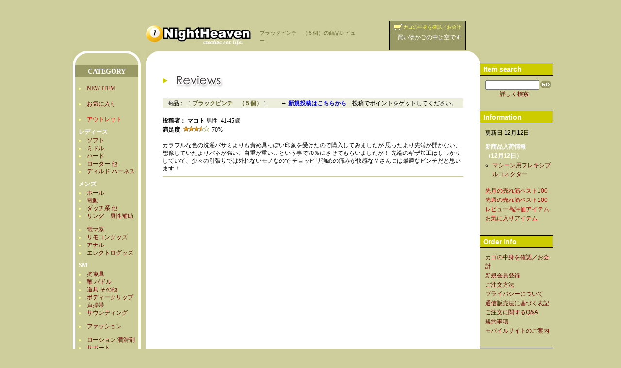

--- FILE ---
content_type: text/html
request_url: https://www.1night-heaven.com/shop/review/R00K.html
body_size: 8564
content:
<?xml version="1.0" encoding="UTF-8"?>
<!DOCTYPE html PUBLIC "-//W3C//DTD XHTML 1.0 Transitional//EN" "http://www.w3.org/TR/xhtml1/DTD/xhtml1-transitional.dtd">
<html xmlns="http://www.w3.org/1999/xhtml" lang="ja" xml:lang="ja">
<head>

<link rel="alternate" media="only screen and (max-width: 640px)" href="https://www.1night-heaven.com/sp/review/?scode=R00K" />
<link rel="alternate" media="handheld" href="https://www.1night-heaven.com/sp/review/?scode=R00K" />

<meta http-equiv="Content-Type" content="text/html; charset=UTF-8" />
<meta http-equiv="content-style-type" content="text/css" />
<meta http-equiv="content-script-type" content="text/javascript" />
<title>ブラックピンチ　（５個）の商品レビュー｜アダルトグッズ通販 ワンナイトヘブン</title>
<meta name="description" content="ブラックピンチ　（５個）の口コミ、商品レビューをご紹介しております。ブラックピンチ　（５個）のレビューを投稿すると、お支払いにも使えるお得なポイントをゲットできます。" />
<meta name="Keywords" content="アダルトグッズ,通販,激安,ショップ" />

<link href="/shop/all.css" rel="stylesheet" type="text/css" />
<link href="/shop/category.css" rel="stylesheet" type="text/css" />
<link href="/shop/menu.css" rel="stylesheet" type="text/css" />
<link href="/shop/list.css" rel="stylesheet" type="text/css" />

<!--[if IE]>
<link href="/shop/ie.css" rel="stylesheet" type="text/css" />
<![endif]-->
<script type="text/javascript" src="/shop/1night.js"></script>
</head>
<body>
<div id="box">
<div id="header">
<h1>ブラックピンチ　（５個）の商品レビュー</h1>
<a href="/shop/"><img src="/shop/image/heaven.gif" alt="1 NIGHT-HEAVEN アダルトグッズ安心通販 ワンナイトヘブン" width="232" height="43" /></a>

<div id="cart">
<p class="border"><img src="/shop/image/cart.gif" alt="カゴ" width="20" height="15" /><a href="/shop/co/cart.php">カゴの中身を確認／お会計</a></p>
<p>買い物かごの中は空です</p><p>&nbsp;</p>

</div>
</div>
<script>
  (function(i,s,o,g,r,a,m){i['GoogleAnalyticsObject']=r;i[r]=i[r]||function(){
  (i[r].q=i[r].q||[]).push(arguments)},i[r].l=1*new Date();a=s.createElement(o),
  m=s.getElementsByTagName(o)[0];a.async=1;a.src=g;m.parentNode.insertBefore(a,m)
  })(window,document,'script','https://www.google-analytics.com/analytics.js','ga');

  ga('create', 'UA-26464032-1', 'auto');
  ga('send', 'pageview');

</script>



<div id="category">
<div id="category-inner"> <img src="/shop/image/cate-top.gif" alt="アダルトグッズ通販 1 Night-Heaven" width="140" height="30" /><p>CATEGORY </p>
<ul>
<li class="nomal"><a href="/shop/catout/ZZ03.html">NEW ITEM</a></li>
<br>
<li class="nomal"><a href="/shop/catout/fav/">お気に入り</a></li>
<br>
<li class="nomal"><a href="/shop/catout/L103.html"><font color="#FF0000">アウトレット</a></font></li>
<li class="sub">レディース</li>
<li class="nomal"><a href="/shop/catout/A103.html">ソフト</a></li>
<li class="nomal"><a href="/shop/catout/A203.html">ミドル</a></li>
<li class="nomal"><a href="/shop/catout/A303.html">ハード</a></li>
<li class="nomal"><a href="/shop/catout/A403.html">ローター 他</a></li>
<li class="nomal"><a href="/shop/catout/A503.html">ディルド ハーネス</a></li>

<li class="sub">メンズ</li>
<li class="nomal"><a href="/shop/catout/B103.html">ホール</a></li>
<li class="nomal"><a href="/shop/catout/B203.html">電動</a></li>
<li class="nomal"><a href="/shop/catout/B303.html">ダッチ系 他</a></li>
<li class="nomal"><a href="/shop/catout/B403.html">リング　男性補助</a></li>
<li class="space"><a href="/shop/catout/A603.html">電マ系</a></li>
<li class="nomal"><a href="/shop/catout/C103.html">リモコングッズ</a></li>
<li class="nomal"><a href="/shop/catout/D103.html">アナル</a></li>
<li class="nomal"><a href="/shop/catout/H103.html">エレクトログッズ</a></li>

<li class="sub">SM</li>
<li class="nomal"><a href="/shop/kcatout/sm-splove.html">拘束具</a></li>
<li class="nomal"><a href="/shop/catout/E203.html">鞭 パドル</a></li>
<li class="nomal"><a href="/shop/catout/E303.html">道具 その他</a></li>
<li class="nomal"><a href="/shop/catout/E403.html">ボディークリップ</a></li>
<li class="nomal"><a href="/shop/catout/GB03.html">貞操帯</a></li>
<li class="nomal"><a href="/shop/catout/GA03.html">サウンディング</a></li>


<li class="space"><a href="/shop/kcatout/fa_new.html">ファッション</a></li>

<li class="space"><a href="/shop/catout/G103.html">ローション 潤滑剤</a></li>
<li class="nomal"><a href="/shop/catout/I103.html">サポート</a></li>
<li class="nomal"><a href="/shop/catout/J103.html">その他</a></li>
<li class="nomal"><a href="/shop/catout/WT03.html">How To</a> </li>
<li class="nomal"><a href="/shop/kcatout/o-com.html">コンドーム</a></li>


</ul>
</div>
</div>
<div id="main">
<p id="corner"><img src="/shop/image/corner-r.gif" alt="1 NIGHT-HEAVEN アダルトグッズ安心通販 ワンナイトヘブン" width="30" height="30" /></p>
<div id="main-inner">
<h2 class="list"><img src="/shop/image/t-review.gif" alt="レビュー" width="120" height="40" /></h2>
<p id="list-row">商品：［ <a href="/shop/details/R00K.html"><b>ブラックピンチ　（５個）</b></a> ］　　→ <a href="https://1night-heaven.com/shop/review/reviewform.php?sc=R00K" onclick="openWindow()" target="newwin"><font color="#0000FF"><b>新規投稿はこちらから</font></b></a>　投稿でポイントをゲットしてください。</p>
<p class="user">投稿者：&nbsp;マコト&nbsp;<span>男性&nbsp;&nbsp;41-45歳</span><br />
満足度&nbsp;&nbsp;<img src="/shop/image/stars-70.gif" width="55" height="12" alt="満足度"><span>70%</span></p><br />
<p>カラフルな色の洗濯バサミよりも責め具っぽい印象を受けたので購入してみましたが
思ったより先端が開かない、想像していたよりバネが強い、自重が重い…という事で70％にさせてもらいましたが！
先端のギザ加工はしっかりしていて、少々の引張りでは外れないモノなので
チョッピリ強めの痛みが快感なＭさんには最適なピンチだと思います！

</p>
<hr />
</div><br />
<p id="copyright">Copyright (C) 1997 1NightHeaven.com</p>
<p id="corner-b"><img src="/shop/image/corner-rb.gif" alt="1 NIGHT-HEAVEN アダルトグッズ安心通販 ワンナイトヘブン" width="30" height="30" /></p>
</div>

<div id="menu">
<h3>Item search</h3>
<form action="/shop/search/search.php" method="get">
<input name="keyword" value="" id="keyword" type="text" />
<input type="submit" id="button" />
</form>
<p id="search"><a href="/shop/search.html">詳しく検索</a></p>
<h3>Information</h3>
<ul>
<li class="spacer">更新日 12月12日</li>
<li class="new">新商品入荷情報</li>
<li class="new">（12月12日）</li>

<li id="new-item"><a href="/shop/catout/ZZ03.html">マシーン用フレキシブルコネクター</a></li>
<li class="best"><a href="/shop/best100/best100.html">先月の売れ筋ベスト100</a></li>
<li class="best"><a href="/shop/best100/best100w.html">先週の売れ筋ベスト100</a></li>
<li class="best"><a href="/shop/best100/best100r.html">レビュー高評価アイテム</a></li>
<li class="best"><a href="/shop/catout/fav/">お気に入りアイテム</a></li>
</ul>
<h3>Order info</h3>
<ul>
<li><a href="/shop/co/cart.php">カゴの中身を確認／お会計</a></li>
<li><a href="https://1night-heaven.com/membersadd/registmember.php" target="_blank">新規会員登録</a></li>
<li><a href="/shop/order-info.html">ご注文方法</a></li>
<li><a href="/shop/privacy.html">プライバシーについて</a></li>
<li><a href="/shop/legal.html">通信販売法に基づく表記</a></li>
<li><a href="/shop/qa.html">ご注文に関するQ&amp;A</a></li>
<li><a href="/shop/kiyaku.html">規約事項</a></li>
<li><a href="/shop/mobile.html">モバイルサイトのご案内</a></li>
</ul>
<h3>Customer support</h3>
<ul>
<li><a href="https://1night-heaven.com/cgi-local/aclogin.htm" target="_blank" onmouseover="status='ご注文状況の確認'; return true">ご注文状況の確認</a></li>
<li><a href="https://1night-heaven.com/members/" target="_blank">会員エリアログイン</a></li>
<li><a href="/shop/mailform.html">お問い合わせ</a></li>
</ul>

<h3>Featured product</h3>


</div>
</div>
</body>
</html>


--- FILE ---
content_type: text/css
request_url: https://www.1night-heaven.com/shop/all.css
body_size: 3605
content:
@charset "utf-8";
* {
	margin: 0;
	padding: 0;
}
body {
	color: #000;
	background: #cece9c;
	font-size: 75%;
	line-height: 140%;
	font-family: "メイリオ", Osaka, "ヒラギノ角ゴ Pro W3", "ＭＳ Ｐゴシック";
	text-align: center;
	margin: 0 auto;
}
div#box {
	width: 1000px;
	margin: auto;
}
h1,h2,h3,p,ul,li,dl,dt,dd,hr,input,form,blockquote {
	margin: 0;
	padding: 0;
}
p.spacer {
	margin-bottom: 15px;
}
p.comment {
	margin: 0 30px 15px;
}
img {
	border: 0;
}
a:link, a:visited {
	color: #663;
	text-decoration: none;
}
a:hover {
	color: #F00;
}
br {
	clear: both;
}
.red {
	color: #F00;
}
.center {
	text-align: center;
}
p.gototop {
	clear: both;
	margin: 30px 0 0 20px;
	padding: 0;
}
p.gototop a:link, p.gototop a:visited {
	color: #663;
	text-decoration: none;
}
p.gototop a:hover {
	color: #F00;
}

TD.val { font:18pt/1.5em Arial; color:darkorange; }
/******************** ヘッダー ********************/
div#header {
	width: 1000px;
	margin-top: 10px;
	text-align: left;
}
div#header img {
	border: 0;
	margin: 10px 5px 10px 16%;
	float: left;
}
h1 {
	font-size: 90%;
	color: #663;
	font-weight: normal;
	position: relative;
	left: 395px;
	top: 50px;
	width: 200px;
}
div#cart {
	background: #996;
	float: right;
	padding: 4px 0 3px;
	margin-right: 180px;
	border-top: 1px solid #000;
	border-left: 1px solid #000;
	border-right: 1px solid #000;
	color: #fff;
	text-align: right;
}
*html div#cart {
	margin-left: 45px;
}
*:first-child+html div#cart {
	margin-left: 45px;
}
div#cart {
	margin-left /*\**/: 45px\9
}
html:first-child div#cart {
	margin-left: 55px;
	position: relative;
	bottom: -1px;
}
div#cart p {
	padding: 0 8px;
}
div#cart p.border {
	border-bottom: 1px dotted #cc9;
	padding-bottom: 2px;
	margin-bottom: 2px;
	font-size: 80%;
}
*html div#cart p.border {
	font-size: 75%;
}
*:first-child+html div#cart p.border {
	font-size: 75%;
}
div#cart p.border {
	font-size /*\**/: 75%\9
}
div#cart img {
	margin: 0;
}
div#cart a:link, div#cart a:visited {
	color: #FF6;
}
div#cart a:hover {
	color: #0CC;
}

/******************** コラム中央：メイン枠 ********************/
div#main {
	float: left;
	width: 690px;
	height: 100%;
	background: #FFF;
	text-align: center;
}
p#corner {
	background: #FFF url(./image/corner-l.gif) no-repeat top left;
	height: 30px;
	text-align: right;
}
p#corner-b {
	clear: both;
	background: #FFF url(./image/corner-lb.gif) no-repeat top left;
	height: 30px;
	text-align: right;
	border-bottom: 20px solid #CC9;
}

/******************** タイトルgif ********************/
img.title-gif {
	margin-bottom: 10px;
}

/******************** コピーライト ********************/
p#copyright {
	clear: both;
	background: #EED;
	padding: 5px 40px;
	text-align: right;
	color: #663;
	margin: 90px 0 5px;
}
/******************** パンくずリスト ********************/
ol.pan-list {
	list-style-type: none;
	margin: 0 0 10px 0;
}
ol.pan-list li {
	display: inline;
	background: url(./image/icon-pan.gif)  no-repeat left;
	padding-left: 16px;
	margin: 0 2px 0 0;
}
ol.pan-list li.home {
	background: none;
	padding: 0;
}
/******************** footer ********************/
ul.foot_menu {
	clear: both;
	text-align: center;
	list-style-type: none;
	font-size: 80%;
	margin: 60px auto -60px;
}
ul.foot_menu li {
	display: inline;
	padding: 0 5px;
	border-right: 1px solid #cece9c;
}
ul.foot_menu li.start {
	border-left: 1px solid #cece9c;
}
.access {
	display: none;
}

/********************
*html  Internet Explorer6.0
*:first-child+html  Internet Explorer7.0
html>body  Firefox
html:first-child  Safari & Opera
********************/


--- FILE ---
content_type: text/css
request_url: https://www.1night-heaven.com/shop/category.css
body_size: 1226
content:
@charset "utf-8";
/******************** コラム左：カテゴリ ********************/

div#category {
	clear: both;
	float: left;
	width: 160px;
	text-align: center;
	padding-bottom: 30px;
	font-family: "メイリオ", Osaka, "ヒラギノ角ゴ Pro W3", "ＭＳ Ｐゴシック";
}
div#category a:link, div#category a:visited {
	color: #600;
	text-decoration: none;
}
div#category a:hover {
	color: #FF6;
}
div#category-inner {
	background: url(/shop/image/cate-bottom.gif) no-repeat center bottom;
	padding-bottom: 30px;
	width: 140px;
	margin: 0 auto;
}
div#category p {
	color: #FFF;
	font-size: 120%;
	background: url(/shop/image/cate-h2.gif) no-repeat top;
	width: 140px;
	padding: 4px 0;
	margin: 0 auto;
	font-weight: bold;
}
div#category ul {
	background: url(/shop/image/cate-middle.gif) repeat-y center;
	width: 140px;
	padding-top: 15px;
	text-align: left;
}
div#category li.nomal {
	color: #FF9;
	list-style-type: disc;
	list-style-position: inside;
	margin: 0 0 0 12px;
}
div#category li.sub {
	font-weight: bold;
	list-style-type: none;
	margin: 10px 0 2px 12px;
	color: #fff;
}
div#category li.space {
	color: #FF9;
	list-style-type: disc;
	list-style-position: inside;
	margin: 12px 0 0 12px;
}












--- FILE ---
content_type: text/css
request_url: https://www.1night-heaven.com/shop/menu.css
body_size: 1394
content:
@charset "utf-8";

/******************** カラム右：メニュー ********************/
div#menu {
	float: left;
	width:150px;
	text-align: left;
	line-height: 160%;
	font-family: Geneva, Arial, Helvetica, sans-serif;
}
div#menu a:link, div#menu a:visited {
	color: #600;
}
div#menu a:hover, div#menu a:hover span {
	color: #FF6;
}
div#menu p {
	margin: 0 0 0 10px;
}
div#menu h3 {
	font-size: 120%;
	color: #FFF;
	margin: 25px 0 10px;
	padding: 3px 6px 2px;
	background: url(image/menu.gif) repeat-x left;
	border-bottom: 1px solid #000;
	border-right: 1px solid #000;
	border-top: 1px solid #000;
}

/******************** search ********************/
div#menu form {
	margin: 10px 0 2px 10px;
}
div#menu input#keyword {
	width: 107px;
	float: left;
	margin-right: 3px;
}
div#menu input#button {
    border: 0px;
    background: url(image/search-button.gif) no-repeat;
	display: block;
    width: 22px;
    height: 16px;
	text-indent: -10000px;
	overflow: hidden;
}
div#menu p#search {
	clear: both;
	margin: 0 0 15px 40px;
}
div#menu ul {
	margin-left: 10px;
}
div#menu li {
	list-style-type: none;
}
div#menu li.spacer {
	margin-bottom: 10px;
}
div#menu li.new {
	color: #FFF;
	font-weight: bold;
}
div#menu li#new-item {
	list-style-type: circle;
	margin: 0 0 15px 15px;
}
div#menu li.best a:link, div#menu li.best a:visited {
	color: #A00;
}
div#menu li.best a:hover {
	color: #FF6;
}



--- FILE ---
content_type: text/css
request_url: https://www.1night-heaven.com/shop/list.css
body_size: 5387
content:
@charset "utf-8";
div#main-inner, div#main-inner-min {
	width: 620px;
	margin: auto;
	text-align: left;
	padding-top: 10px;
	min-height: 500px;
}
*html div#main-inner {
	height: 500px;
}
*html div#main-inner-min {
	height: 500px;
}
/******************** 商品リスト ********************/
h2.list {
	background: url(/shop/image/icon-arrow.gif) no-repeat left;
	padding: 3px 0 0 18px;
	font-size: 120%;
	margin-bottom: 15px;
	line-height: 160%;
}
h2.list span {
	font-weight: normal;
}
h2.list span.small {
	font-weight: normal;
	font-size: 90%;
}
p#list-row {
	margin-bottom: 18px;
	background: #EED;
	padding: 2px 10px;
}
p.heikin {
	font-size: 90%;
	background: url(/shop/image/icon-heikin.gif) no-repeat left;
	padding-left: 17px;
	margin: 0 0 5px 20px;
	text-align: left;
	color: #da5;
}
/******************** ウィンドウリスト ********************/
p.border {
	border-bottom: 1px dashed #ccc;
	clear: both;
}
div.window {
	width: 145px;
	float: left;
	text-align: center;
	margin: 0 0 0 6px;
	padding: 20px 0 10px;
}
div.window p.price {
	font-weight: bold;
	float: none;
	margin: 12px 0 2px;
	color: #c00;
	font-weight: bold;
	font-size: 100%;
}
div.window h2 {
	font-size: 88%;
	width: 130px;
	margin: 2px auto 0;
}
div.window h2 a:link, div.window h2 a:visited {
	color: #06C;
	text-decoration: none;
}
div.window h2 a:hover {
	color: #0CC;
}
div.window p.details {
	float: none;
	margin: 6px 3px 0 0;
}
div.window p.details img {
	margin-right: 4px;
}
div.window p.heikin {
	margin: 0 0 5px 20px;
}
/******************** 商品個別 ********************/
p.cat {
	width: 150px;
	float: left;
	text-align: center;
	margin-top: 5px;
}
div.cat-right {
	float: right;
	width: 440px;
	margin-bottom: 10px;
}
h2.cat-name {
	font-size: 120%;
	margin-bottom: 5px;
	float: left;
}
h2.cat-name a:link, h2.cat-name a:visited {
	color: #06C;
	text-decoration: none;
}
h2.cat-name a:hover {
	color: #0CC;
}
div.cat-right img, div.best-right img {
	margin-right: 4px;
}
div.cat-right input, div.best-right input {
	width: 60px;
}
div.cat-right input.quantity, div.best-right input.quantity {
	width: auto;
	text-align: right;
}
p.review {
	margin-top: 12px;
}
p.details {
	clear: both;
	float: left;
	margin-top: 6px;
}
p.details img {
	margin-right: 4px;
}
p.price {
	float: left;
	margin: 0 0 6px 20px;
	color: #c00;
	font-weight: bold;
	font-size: 120%;
}
form.order, p.order {
	float: right;
	text-align: right;
	margin-top: 6px;
}
p.order span {
	color: #F00;
	font-weight: bold;
}
blockquote {
	padding: 5px 7px;
	background: #F6F6F6;
	margin-top: 20px;
}
blockquote p.soldout {
	color: #555;
	font-weight: bold;
	margin-bottom: 5px;
}
p.message {
	text-align: right;
	margin-top: 10px;
}
*html p.message {
	margin-top: 25px;
}
*:first-child+html p.message {
	margin-top: 25px;
}
p.message span {
	color: #f00;
}
hr {
	clear: both;
	height: 1px;
	background: #CC9;
	margin: 8px 0;
	border: 0;
}
/* 複数のORDERがある場合 */
h2.some {
	float: right;
	color: #06C;
	font-size: 100%;
	margin: 6px 0 0;
}
p.input2 {
	float: right;
	margin-top: 6px;
}
p.input2 span {
	color: #06C;
	font-weight: bold;
}
p.price2 {
	float: right;
	margin: 6px 5px 0 15px;
	color: #06C;
	font-weight: bold;
	font-size: 120%;
}

/******************** レビュー ********************/
p.user {
	margin: 0;
	padding: 0;
	clear: left;
	font-weight: bold;
}
p.user span {
	font-weight: normal;
}
p.user img {
	margin: 3px 5px 0 0;
}
/******************** レビュー投稿 ********************/
p.red, p.send {
	clear: left;
	margin: 0 0 15px 30px;
}
p.red {
	color: #F00;
}
ul#review {
	margin: 10px 0 20px 60px;
	list-style-type: square;
}
form#reviewform {
	border: 1px dashed #CCC;
	padding: 20px 10px;
	margin: 20px 0 30px;
}
table {
	font-size: 100%;
	line-height: 140%;
	border: 0;
	padding: 0;
	margin: 0 0 20px 20px;
}
td {
	margin: 2px;
	padding: 8px;
}
td.item {
	font-weight: bold;
	background: #EED;
	width: 100px;
}
input.id {
	width: 150px;
}
textarea {
	font-size: 100%;
	width: 400px;
	height: 220px;
}
input#submit {
	padding: 0 30px;
	margin: 10px 0 0 20px;
}
/******************** ベスト100 ********************/
h2.best {
	background: #EED url(/shop/image/icon-arrow2.gif) no-repeat left;
	padding: 8px 20px;
	font-size: 120%;
	margin-bottom: 20px;
}
p.rank {
	float: left;
	background:  url(/shop/image/icon-star.gif) no-repeat top;
	text-align: center;
	width: 25px;
	font-weight: bold;
	padding-top: 5px;
	line-height: 160%;
}
div.best-right {
	float: right;
	width: 425px;
	margin-bottom: 10px;
}

/****************************************************************/
/******************** SM拘束具 ********************/
table {
	font-size: 100%;
	color: #000;
	margin: 0 20px 20px;
	padding: 0;
	border: 0;
}
td {
	margin: 0;
	padding: 2px 2px 2px 15px;
	width: 130px;
	background: url(./image/icon-arrow-s.gif) no-repeat left;
}
td.active {
	color: #F00;
}
td.empty {
	background: none;
}
td span {
	color: #F00;
	font-weight: bold;
	margin-right: 5px;
}
/******************** SP-LOVE ********************/
p.sp-logo {
	text-align: center;
	margin-bottom: 15px;
}
p.sp-left {
	float: left;
	margin: 0 5px 30px 0;
}
/******************** コメント欄 ********************/
p.subcat {
	color: #366;
	font-weight: bold;
	margin: 0 0 15px 15px;
}
div.comment p.comment {
	margin: 0 0 15px 35px;
}
div.comment {
	padding: 20px 0;
	border-top: 1px dashed #CC9;
}





--- FILE ---
content_type: application/javascript
request_url: https://www.1night-heaven.com/shop/1night.js
body_size: 161
content:
function openWindow() {
style = "toolbar=0,location=0,scrollbars=1,width=600,height=400,resizable=yes";
newwin=window.open("","newwin",style);
newwin.focus();
}


--- FILE ---
content_type: text/plain
request_url: https://www.google-analytics.com/j/collect?v=1&_v=j102&a=1882258940&t=pageview&_s=1&dl=https%3A%2F%2Fwww.1night-heaven.com%2Fshop%2Freview%2FR00K.html&ul=en-us%40posix&dt=%E3%83%96%E3%83%A9%E3%83%83%E3%82%AF%E3%83%94%E3%83%B3%E3%83%81%E3%80%80%EF%BC%88%EF%BC%95%E5%80%8B%EF%BC%89%E3%81%AE%E5%95%86%E5%93%81%E3%83%AC%E3%83%93%E3%83%A5%E3%83%BC%EF%BD%9C%E3%82%A2%E3%83%80%E3%83%AB%E3%83%88%E3%82%B0%E3%83%83%E3%82%BA%E9%80%9A%E8%B2%A9%20%E3%83%AF%E3%83%B3%E3%83%8A%E3%82%A4%E3%83%88%E3%83%98%E3%83%96%E3%83%B3&sr=1280x720&vp=1280x720&_u=IEBAAEABAAAAACAAI~&jid=1205503003&gjid=1462159809&cid=880418817.1766191767&tid=UA-26464032-1&_gid=974242717.1766191767&_r=1&_slc=1&z=1829063873
body_size: -452
content:
2,cG-2R70GF66WK